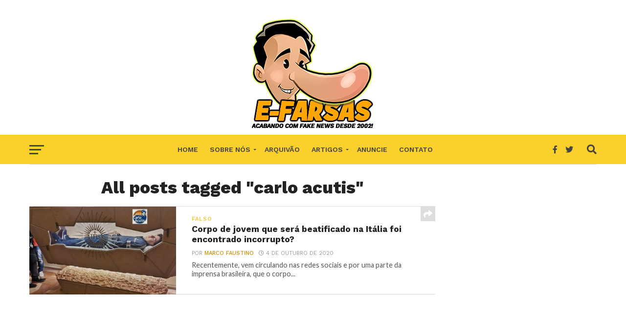

--- FILE ---
content_type: text/html; charset=utf-8
request_url: https://www.google.com/recaptcha/api2/aframe
body_size: 267
content:
<!DOCTYPE HTML><html><head><meta http-equiv="content-type" content="text/html; charset=UTF-8"></head><body><script nonce="gEJgChPXIJvGu8bIb6sMXA">/** Anti-fraud and anti-abuse applications only. See google.com/recaptcha */ try{var clients={'sodar':'https://pagead2.googlesyndication.com/pagead/sodar?'};window.addEventListener("message",function(a){try{if(a.source===window.parent){var b=JSON.parse(a.data);var c=clients[b['id']];if(c){var d=document.createElement('img');d.src=c+b['params']+'&rc='+(localStorage.getItem("rc::a")?sessionStorage.getItem("rc::b"):"");window.document.body.appendChild(d);sessionStorage.setItem("rc::e",parseInt(sessionStorage.getItem("rc::e")||0)+1);localStorage.setItem("rc::h",'1768540739803');}}}catch(b){}});window.parent.postMessage("_grecaptcha_ready", "*");}catch(b){}</script></body></html>

--- FILE ---
content_type: text/javascript;charset=UTF-8
request_url: https://whos.amung.us/pingjs/?k=lrfxmgx5x5bh&t=carlo%20acutis%20Archives%20-%20E-farsas&c=d&x=https%3A%2F%2Fwww.e-farsas.com%2Ftag%2Fcarlo-acutis&y=&a=0&v=27&r=5044
body_size: -47
content:
WAU_r_d('8','lrfxmgx5x5bh',0);